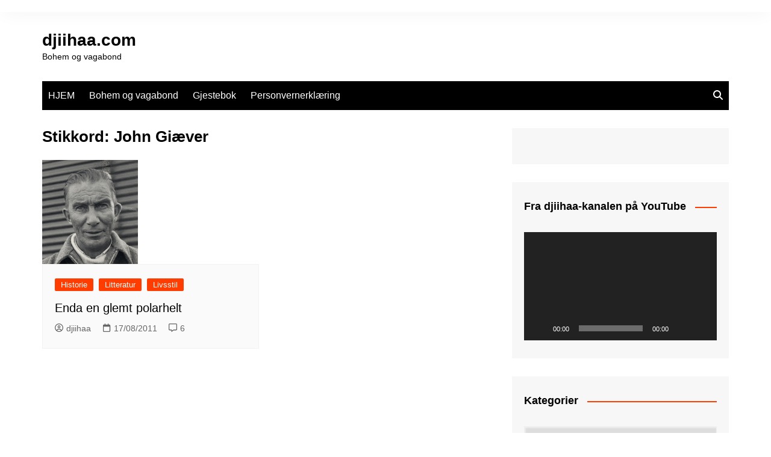

--- FILE ---
content_type: text/html; charset=UTF-8
request_url: http://www.djiihaa.com/?tag=john-giaever
body_size: 13671
content:
		<!doctype html>
		<html lang="nb-NO">
				<head>
			<meta charset="UTF-8">
			<meta name="viewport" content="width=device-width, initial-scale=1">
			<link rel="profile" href="http://gmpg.org/xfn/11">
			<title>John Giæver &#8211; djiihaa.com</title>
<meta name='robots' content='max-image-preview:large' />
<link rel="alternate" type="application/rss+xml" title="djiihaa.com &raquo; strøm" href="http://www.djiihaa.com/?feed=rss2" />
<link rel="alternate" type="application/rss+xml" title="djiihaa.com &raquo; kommentarstrøm" href="http://www.djiihaa.com/?feed=comments-rss2" />
<link rel="alternate" type="application/rss+xml" title="djiihaa.com &raquo; John Giæver stikkord-strøm" href="http://www.djiihaa.com/?feed=rss2&#038;tag=john-giaever" />
		<!-- This site uses the Google Analytics by ExactMetrics plugin v8.11.0 - Using Analytics tracking - https://www.exactmetrics.com/ -->
		<!-- Note: ExactMetrics is not currently configured on this site. The site owner needs to authenticate with Google Analytics in the ExactMetrics settings panel. -->
					<!-- No tracking code set -->
				<!-- / Google Analytics by ExactMetrics -->
		<style id='wp-img-auto-sizes-contain-inline-css' type='text/css'>
img:is([sizes=auto i],[sizes^="auto," i]){contain-intrinsic-size:3000px 1500px}
/*# sourceURL=wp-img-auto-sizes-contain-inline-css */
</style>
<style id='wp-emoji-styles-inline-css' type='text/css'>

	img.wp-smiley, img.emoji {
		display: inline !important;
		border: none !important;
		box-shadow: none !important;
		height: 1em !important;
		width: 1em !important;
		margin: 0 0.07em !important;
		vertical-align: -0.1em !important;
		background: none !important;
		padding: 0 !important;
	}
/*# sourceURL=wp-emoji-styles-inline-css */
</style>
<style id='wp-block-library-inline-css' type='text/css'>
:root{--wp-block-synced-color:#7a00df;--wp-block-synced-color--rgb:122,0,223;--wp-bound-block-color:var(--wp-block-synced-color);--wp-editor-canvas-background:#ddd;--wp-admin-theme-color:#007cba;--wp-admin-theme-color--rgb:0,124,186;--wp-admin-theme-color-darker-10:#006ba1;--wp-admin-theme-color-darker-10--rgb:0,107,160.5;--wp-admin-theme-color-darker-20:#005a87;--wp-admin-theme-color-darker-20--rgb:0,90,135;--wp-admin-border-width-focus:2px}@media (min-resolution:192dpi){:root{--wp-admin-border-width-focus:1.5px}}.wp-element-button{cursor:pointer}:root .has-very-light-gray-background-color{background-color:#eee}:root .has-very-dark-gray-background-color{background-color:#313131}:root .has-very-light-gray-color{color:#eee}:root .has-very-dark-gray-color{color:#313131}:root .has-vivid-green-cyan-to-vivid-cyan-blue-gradient-background{background:linear-gradient(135deg,#00d084,#0693e3)}:root .has-purple-crush-gradient-background{background:linear-gradient(135deg,#34e2e4,#4721fb 50%,#ab1dfe)}:root .has-hazy-dawn-gradient-background{background:linear-gradient(135deg,#faaca8,#dad0ec)}:root .has-subdued-olive-gradient-background{background:linear-gradient(135deg,#fafae1,#67a671)}:root .has-atomic-cream-gradient-background{background:linear-gradient(135deg,#fdd79a,#004a59)}:root .has-nightshade-gradient-background{background:linear-gradient(135deg,#330968,#31cdcf)}:root .has-midnight-gradient-background{background:linear-gradient(135deg,#020381,#2874fc)}:root{--wp--preset--font-size--normal:16px;--wp--preset--font-size--huge:42px}.has-regular-font-size{font-size:1em}.has-larger-font-size{font-size:2.625em}.has-normal-font-size{font-size:var(--wp--preset--font-size--normal)}.has-huge-font-size{font-size:var(--wp--preset--font-size--huge)}.has-text-align-center{text-align:center}.has-text-align-left{text-align:left}.has-text-align-right{text-align:right}.has-fit-text{white-space:nowrap!important}#end-resizable-editor-section{display:none}.aligncenter{clear:both}.items-justified-left{justify-content:flex-start}.items-justified-center{justify-content:center}.items-justified-right{justify-content:flex-end}.items-justified-space-between{justify-content:space-between}.screen-reader-text{border:0;clip-path:inset(50%);height:1px;margin:-1px;overflow:hidden;padding:0;position:absolute;width:1px;word-wrap:normal!important}.screen-reader-text:focus{background-color:#ddd;clip-path:none;color:#444;display:block;font-size:1em;height:auto;left:5px;line-height:normal;padding:15px 23px 14px;text-decoration:none;top:5px;width:auto;z-index:100000}html :where(.has-border-color){border-style:solid}html :where([style*=border-top-color]){border-top-style:solid}html :where([style*=border-right-color]){border-right-style:solid}html :where([style*=border-bottom-color]){border-bottom-style:solid}html :where([style*=border-left-color]){border-left-style:solid}html :where([style*=border-width]){border-style:solid}html :where([style*=border-top-width]){border-top-style:solid}html :where([style*=border-right-width]){border-right-style:solid}html :where([style*=border-bottom-width]){border-bottom-style:solid}html :where([style*=border-left-width]){border-left-style:solid}html :where(img[class*=wp-image-]){height:auto;max-width:100%}:where(figure){margin:0 0 1em}html :where(.is-position-sticky){--wp-admin--admin-bar--position-offset:var(--wp-admin--admin-bar--height,0px)}@media screen and (max-width:600px){html :where(.is-position-sticky){--wp-admin--admin-bar--position-offset:0px}}

/*# sourceURL=wp-block-library-inline-css */
</style><style id='global-styles-inline-css' type='text/css'>
:root{--wp--preset--aspect-ratio--square: 1;--wp--preset--aspect-ratio--4-3: 4/3;--wp--preset--aspect-ratio--3-4: 3/4;--wp--preset--aspect-ratio--3-2: 3/2;--wp--preset--aspect-ratio--2-3: 2/3;--wp--preset--aspect-ratio--16-9: 16/9;--wp--preset--aspect-ratio--9-16: 9/16;--wp--preset--color--black: #000000;--wp--preset--color--cyan-bluish-gray: #abb8c3;--wp--preset--color--white: #ffffff;--wp--preset--color--pale-pink: #f78da7;--wp--preset--color--vivid-red: #cf2e2e;--wp--preset--color--luminous-vivid-orange: #ff6900;--wp--preset--color--luminous-vivid-amber: #fcb900;--wp--preset--color--light-green-cyan: #7bdcb5;--wp--preset--color--vivid-green-cyan: #00d084;--wp--preset--color--pale-cyan-blue: #8ed1fc;--wp--preset--color--vivid-cyan-blue: #0693e3;--wp--preset--color--vivid-purple: #9b51e0;--wp--preset--gradient--vivid-cyan-blue-to-vivid-purple: linear-gradient(135deg,rgb(6,147,227) 0%,rgb(155,81,224) 100%);--wp--preset--gradient--light-green-cyan-to-vivid-green-cyan: linear-gradient(135deg,rgb(122,220,180) 0%,rgb(0,208,130) 100%);--wp--preset--gradient--luminous-vivid-amber-to-luminous-vivid-orange: linear-gradient(135deg,rgb(252,185,0) 0%,rgb(255,105,0) 100%);--wp--preset--gradient--luminous-vivid-orange-to-vivid-red: linear-gradient(135deg,rgb(255,105,0) 0%,rgb(207,46,46) 100%);--wp--preset--gradient--very-light-gray-to-cyan-bluish-gray: linear-gradient(135deg,rgb(238,238,238) 0%,rgb(169,184,195) 100%);--wp--preset--gradient--cool-to-warm-spectrum: linear-gradient(135deg,rgb(74,234,220) 0%,rgb(151,120,209) 20%,rgb(207,42,186) 40%,rgb(238,44,130) 60%,rgb(251,105,98) 80%,rgb(254,248,76) 100%);--wp--preset--gradient--blush-light-purple: linear-gradient(135deg,rgb(255,206,236) 0%,rgb(152,150,240) 100%);--wp--preset--gradient--blush-bordeaux: linear-gradient(135deg,rgb(254,205,165) 0%,rgb(254,45,45) 50%,rgb(107,0,62) 100%);--wp--preset--gradient--luminous-dusk: linear-gradient(135deg,rgb(255,203,112) 0%,rgb(199,81,192) 50%,rgb(65,88,208) 100%);--wp--preset--gradient--pale-ocean: linear-gradient(135deg,rgb(255,245,203) 0%,rgb(182,227,212) 50%,rgb(51,167,181) 100%);--wp--preset--gradient--electric-grass: linear-gradient(135deg,rgb(202,248,128) 0%,rgb(113,206,126) 100%);--wp--preset--gradient--midnight: linear-gradient(135deg,rgb(2,3,129) 0%,rgb(40,116,252) 100%);--wp--preset--font-size--small: 16px;--wp--preset--font-size--medium: 28px;--wp--preset--font-size--large: 32px;--wp--preset--font-size--x-large: 42px;--wp--preset--font-size--larger: 38px;--wp--preset--spacing--20: 0.44rem;--wp--preset--spacing--30: 0.67rem;--wp--preset--spacing--40: 1rem;--wp--preset--spacing--50: 1.5rem;--wp--preset--spacing--60: 2.25rem;--wp--preset--spacing--70: 3.38rem;--wp--preset--spacing--80: 5.06rem;--wp--preset--shadow--natural: 6px 6px 9px rgba(0, 0, 0, 0.2);--wp--preset--shadow--deep: 12px 12px 50px rgba(0, 0, 0, 0.4);--wp--preset--shadow--sharp: 6px 6px 0px rgba(0, 0, 0, 0.2);--wp--preset--shadow--outlined: 6px 6px 0px -3px rgb(255, 255, 255), 6px 6px rgb(0, 0, 0);--wp--preset--shadow--crisp: 6px 6px 0px rgb(0, 0, 0);}:where(.is-layout-flex){gap: 0.5em;}:where(.is-layout-grid){gap: 0.5em;}body .is-layout-flex{display: flex;}.is-layout-flex{flex-wrap: wrap;align-items: center;}.is-layout-flex > :is(*, div){margin: 0;}body .is-layout-grid{display: grid;}.is-layout-grid > :is(*, div){margin: 0;}:where(.wp-block-columns.is-layout-flex){gap: 2em;}:where(.wp-block-columns.is-layout-grid){gap: 2em;}:where(.wp-block-post-template.is-layout-flex){gap: 1.25em;}:where(.wp-block-post-template.is-layout-grid){gap: 1.25em;}.has-black-color{color: var(--wp--preset--color--black) !important;}.has-cyan-bluish-gray-color{color: var(--wp--preset--color--cyan-bluish-gray) !important;}.has-white-color{color: var(--wp--preset--color--white) !important;}.has-pale-pink-color{color: var(--wp--preset--color--pale-pink) !important;}.has-vivid-red-color{color: var(--wp--preset--color--vivid-red) !important;}.has-luminous-vivid-orange-color{color: var(--wp--preset--color--luminous-vivid-orange) !important;}.has-luminous-vivid-amber-color{color: var(--wp--preset--color--luminous-vivid-amber) !important;}.has-light-green-cyan-color{color: var(--wp--preset--color--light-green-cyan) !important;}.has-vivid-green-cyan-color{color: var(--wp--preset--color--vivid-green-cyan) !important;}.has-pale-cyan-blue-color{color: var(--wp--preset--color--pale-cyan-blue) !important;}.has-vivid-cyan-blue-color{color: var(--wp--preset--color--vivid-cyan-blue) !important;}.has-vivid-purple-color{color: var(--wp--preset--color--vivid-purple) !important;}.has-black-background-color{background-color: var(--wp--preset--color--black) !important;}.has-cyan-bluish-gray-background-color{background-color: var(--wp--preset--color--cyan-bluish-gray) !important;}.has-white-background-color{background-color: var(--wp--preset--color--white) !important;}.has-pale-pink-background-color{background-color: var(--wp--preset--color--pale-pink) !important;}.has-vivid-red-background-color{background-color: var(--wp--preset--color--vivid-red) !important;}.has-luminous-vivid-orange-background-color{background-color: var(--wp--preset--color--luminous-vivid-orange) !important;}.has-luminous-vivid-amber-background-color{background-color: var(--wp--preset--color--luminous-vivid-amber) !important;}.has-light-green-cyan-background-color{background-color: var(--wp--preset--color--light-green-cyan) !important;}.has-vivid-green-cyan-background-color{background-color: var(--wp--preset--color--vivid-green-cyan) !important;}.has-pale-cyan-blue-background-color{background-color: var(--wp--preset--color--pale-cyan-blue) !important;}.has-vivid-cyan-blue-background-color{background-color: var(--wp--preset--color--vivid-cyan-blue) !important;}.has-vivid-purple-background-color{background-color: var(--wp--preset--color--vivid-purple) !important;}.has-black-border-color{border-color: var(--wp--preset--color--black) !important;}.has-cyan-bluish-gray-border-color{border-color: var(--wp--preset--color--cyan-bluish-gray) !important;}.has-white-border-color{border-color: var(--wp--preset--color--white) !important;}.has-pale-pink-border-color{border-color: var(--wp--preset--color--pale-pink) !important;}.has-vivid-red-border-color{border-color: var(--wp--preset--color--vivid-red) !important;}.has-luminous-vivid-orange-border-color{border-color: var(--wp--preset--color--luminous-vivid-orange) !important;}.has-luminous-vivid-amber-border-color{border-color: var(--wp--preset--color--luminous-vivid-amber) !important;}.has-light-green-cyan-border-color{border-color: var(--wp--preset--color--light-green-cyan) !important;}.has-vivid-green-cyan-border-color{border-color: var(--wp--preset--color--vivid-green-cyan) !important;}.has-pale-cyan-blue-border-color{border-color: var(--wp--preset--color--pale-cyan-blue) !important;}.has-vivid-cyan-blue-border-color{border-color: var(--wp--preset--color--vivid-cyan-blue) !important;}.has-vivid-purple-border-color{border-color: var(--wp--preset--color--vivid-purple) !important;}.has-vivid-cyan-blue-to-vivid-purple-gradient-background{background: var(--wp--preset--gradient--vivid-cyan-blue-to-vivid-purple) !important;}.has-light-green-cyan-to-vivid-green-cyan-gradient-background{background: var(--wp--preset--gradient--light-green-cyan-to-vivid-green-cyan) !important;}.has-luminous-vivid-amber-to-luminous-vivid-orange-gradient-background{background: var(--wp--preset--gradient--luminous-vivid-amber-to-luminous-vivid-orange) !important;}.has-luminous-vivid-orange-to-vivid-red-gradient-background{background: var(--wp--preset--gradient--luminous-vivid-orange-to-vivid-red) !important;}.has-very-light-gray-to-cyan-bluish-gray-gradient-background{background: var(--wp--preset--gradient--very-light-gray-to-cyan-bluish-gray) !important;}.has-cool-to-warm-spectrum-gradient-background{background: var(--wp--preset--gradient--cool-to-warm-spectrum) !important;}.has-blush-light-purple-gradient-background{background: var(--wp--preset--gradient--blush-light-purple) !important;}.has-blush-bordeaux-gradient-background{background: var(--wp--preset--gradient--blush-bordeaux) !important;}.has-luminous-dusk-gradient-background{background: var(--wp--preset--gradient--luminous-dusk) !important;}.has-pale-ocean-gradient-background{background: var(--wp--preset--gradient--pale-ocean) !important;}.has-electric-grass-gradient-background{background: var(--wp--preset--gradient--electric-grass) !important;}.has-midnight-gradient-background{background: var(--wp--preset--gradient--midnight) !important;}.has-small-font-size{font-size: var(--wp--preset--font-size--small) !important;}.has-medium-font-size{font-size: var(--wp--preset--font-size--medium) !important;}.has-large-font-size{font-size: var(--wp--preset--font-size--large) !important;}.has-x-large-font-size{font-size: var(--wp--preset--font-size--x-large) !important;}
/*# sourceURL=global-styles-inline-css */
</style>

<style id='classic-theme-styles-inline-css' type='text/css'>
/*! This file is auto-generated */
.wp-block-button__link{color:#fff;background-color:#32373c;border-radius:9999px;box-shadow:none;text-decoration:none;padding:calc(.667em + 2px) calc(1.333em + 2px);font-size:1.125em}.wp-block-file__button{background:#32373c;color:#fff;text-decoration:none}
/*# sourceURL=/wp-includes/css/classic-themes.min.css */
</style>
<link rel='stylesheet' id='cream-magazine-style-css' href='http://www.djiihaa.com/wp-content/themes/cream-magazine/style.css?ver=2.1.10' type='text/css' media='all' />
<link rel='stylesheet' id='cream-magazine-main-css' href='http://www.djiihaa.com/wp-content/themes/cream-magazine/assets/dist/css/main.css?ver=2.1.10' type='text/css' media='all' />
<script type="text/javascript" src="http://www.djiihaa.com/wp-includes/js/jquery/jquery.min.js?ver=3.7.1" id="jquery-core-js"></script>
<script type="text/javascript" src="http://www.djiihaa.com/wp-includes/js/jquery/jquery-migrate.min.js?ver=3.4.1" id="jquery-migrate-js"></script>
<link rel="https://api.w.org/" href="http://www.djiihaa.com/index.php?rest_route=/" /><link rel="alternate" title="JSON" type="application/json" href="http://www.djiihaa.com/index.php?rest_route=/wp/v2/tags/135" /><link rel="EditURI" type="application/rsd+xml" title="RSD" href="http://www.djiihaa.com/xmlrpc.php?rsd" />
<meta name="generator" content="WordPress 6.9" />
<style>a:hover{text-decoration:none !important;}button,input[type="button"],input[type="reset"],input[type="submit"],.primary-navigation > ul > li.home-btn,.cm_header_lay_three .primary-navigation > ul > li.home-btn,.news_ticker_wrap .ticker_head,#toTop,.section-title h2::after,.sidebar-widget-area .widget .widget-title h2::after,.footer-widget-container .widget .widget-title h2::after,#comments div#respond h3#reply-title::after,#comments h2.comments-title:after,.post_tags a,.owl-carousel .owl-nav button.owl-prev,.owl-carousel .owl-nav button.owl-next,.cm_author_widget .author-detail-link a,.error_foot form input[type="submit"],.widget_search form input[type="submit"],.header-search-container input[type="submit"],.trending_widget_carousel .owl-dots button.owl-dot,.pagination .page-numbers.current,.post-navigation .nav-links .nav-previous a,.post-navigation .nav-links .nav-next a,#comments form input[type="submit"],footer .widget.widget_search form input[type="submit"]:hover,.widget_product_search .woocommerce-product-search button[type="submit"],.woocommerce ul.products li.product .button,.woocommerce .woocommerce-pagination ul.page-numbers li span.current,.woocommerce .product div.summary .cart button.single_add_to_cart_button,.woocommerce .product div.woocommerce-tabs div.panel #reviews #review_form_wrapper .comment-form p.form-submit .submit,.woocommerce .product section.related > h2::after,.woocommerce .cart .button:hover,.woocommerce .cart .button:focus,.woocommerce .cart input.button:hover,.woocommerce .cart input.button:focus,.woocommerce #respond input#submit:hover,.woocommerce #respond input#submit:focus,.woocommerce button.button:hover,.woocommerce button.button:focus,.woocommerce input.button:hover,.woocommerce input.button:focus,.woocommerce #respond input#submit.alt:hover,.woocommerce a.button.alt:hover,.woocommerce button.button.alt:hover,.woocommerce input.button.alt:hover,.woocommerce a.remove:hover,.woocommerce-account .woocommerce-MyAccount-navigation ul li.is-active a,.woocommerce a.button:hover,.woocommerce a.button:focus,.widget_product_tag_cloud .tagcloud a:hover,.widget_product_tag_cloud .tagcloud a:focus,.woocommerce .widget_price_filter .price_slider_wrapper .ui-slider .ui-slider-handle,.error_page_top_portion,.primary-navigation ul li a span.menu-item-description{background-color:#FF3D00}a:hover,.post_title h2 a:hover,.post_title h2 a:focus,.post_meta li a:hover,.post_meta li a:focus,ul.social-icons li a[href*=".com"]:hover::before,.ticker_carousel .owl-nav button.owl-prev i,.ticker_carousel .owl-nav button.owl-next i,.news_ticker_wrap .ticker_items .item a:hover,.news_ticker_wrap .ticker_items .item a:focus,.cm_banner .post_title h2 a:hover,.cm_banner .post_meta li a:hover,.cm_middle_post_widget_one .post_title h2 a:hover,.cm_middle_post_widget_one .post_meta li a:hover,.cm_middle_post_widget_three .post_thumb .post-holder a:hover,.cm_middle_post_widget_three .post_thumb .post-holder a:focus,.cm_middle_post_widget_six .middle_widget_six_carousel .item .card .card_content a:hover,.cm_middle_post_widget_six .middle_widget_six_carousel .item .card .card_content a:focus,.cm_post_widget_twelve .card .post-holder a:hover,.cm_post_widget_twelve .card .post-holder a:focus,.cm_post_widget_seven .card .card_content a:hover,.cm_post_widget_seven .card .card_content a:focus,.copyright_section a:hover,.footer_nav ul li a:hover,.breadcrumb ul li:last-child span,.pagination .page-numbers:hover,#comments ol.comment-list li article footer.comment-meta .comment-metadata span.edit-link a:hover,#comments ol.comment-list li article .reply a:hover,.social-share ul li a:hover,ul.social-icons li a:hover,ul.social-icons li a:focus,.woocommerce ul.products li.product a:hover,.woocommerce ul.products li.product .price,.woocommerce .woocommerce-pagination ul.page-numbers li a.page-numbers:hover,.woocommerce div.product p.price,.woocommerce div.product span.price,.video_section .video_details .post_title h2 a:hover,.primary-navigation.dark li a:hover,footer .footer_inner a:hover,.footer-widget-container ul.post_meta li:hover span,.footer-widget-container ul.post_meta li:hover a,ul.post_meta li a:hover,.cm-post-widget-two .big-card .post-holder .post_title h2 a:hover,.cm-post-widget-two .big-card .post_meta li a:hover,.copyright_section .copyrights a,.breadcrumb ul li a:hover,.breadcrumb ul li a:hover span{color:#FF3D00}.ticker_carousel .owl-nav button.owl-prev,.ticker_carousel .owl-nav button.owl-next,.error_foot form input[type="submit"],.widget_search form input[type="submit"],.pagination .page-numbers:hover,#comments form input[type="submit"],.social-share ul li a:hover,.header-search-container .search-form-entry,.widget_product_search .woocommerce-product-search button[type="submit"],.woocommerce .woocommerce-pagination ul.page-numbers li span.current,.woocommerce .woocommerce-pagination ul.page-numbers li a.page-numbers:hover,.woocommerce a.remove:hover,.ticker_carousel .owl-nav button.owl-prev:hover,.ticker_carousel .owl-nav button.owl-next:hover,footer .widget.widget_search form input[type="submit"]:hover,.trending_widget_carousel .owl-dots button.owl-dot,.the_content blockquote,.widget_tag_cloud .tagcloud a:hover{border-color:#FF3D00}.ticker_carousel.owl-carousel .owl-nav button:hover svg{color:#FF3D00;fill:#FF3D00;}header .mask{background-color:rgba(0,0,0,0.2);}.site-description{color:#000000;}body{font-family:Arial,sans-serif;font-weight:inherit;}h1,h2,h3,h4,h5,h6,.site-title{font-family:Arial,sans-serif;font-weight:inherit;}.entry_cats ul.post-categories li a{background-color:#FF3D00;color:#fff;}.entry_cats ul.post-categories li a:hover,.cm_middle_post_widget_six .middle_widget_six_carousel .item .card .card_content .entry_cats ul.post-categories li a:hover{background-color:#010101;color:#fff;}.the_content a{color:#FF3D00;}.the_content a:hover{color:#010101;}.post-display-grid .card_content .cm-post-excerpt{margin-top:15px;}</style><style type="text/css">.recentcomments a{display:inline !important;padding:0 !important;margin:0 !important;}</style>		<link rel='stylesheet' id='mediaelement-css' href='http://www.djiihaa.com/wp-includes/js/mediaelement/mediaelementplayer-legacy.min.css?ver=4.2.17' type='text/css' media='all' />
<link rel='stylesheet' id='wp-mediaelement-css' href='http://www.djiihaa.com/wp-includes/js/mediaelement/wp-mediaelement.min.css?ver=6.9' type='text/css' media='all' />
</head>
				<body class="archive tag tag-john-giaever tag-135 wp-embed-responsive wp-theme-cream-magazine hfeed right-sidebar">
						<a class="skip-link screen-reader-text" href="#content">Hopp til innhold</a>
				<div class="page-wrapper">
		<header class="general-header cm-header-style-one">
			<div class="top-header">
			<div class="cm-container">
				<div class="row">
					<div class="cm-col-lg-8 cm-col-md-7 cm-col-12">
						<div class="top-header-left">
													</div><!-- .top-header-left -->
					</div><!-- col -->
					<div class="cm-col-lg-4 cm-col-md-5 cm-col-12">
						<div class="top-header-social-links">
									<ul class="social-icons">
					</ul>
								</div><!-- .top-header-social-links -->
					</div><!-- .col -->
				</div><!-- .row -->
			</div><!-- .cm-container -->
		</div><!-- .top-header -->
		<div class="cm-container">
		<div class="logo-container">
			<div class="row align-items-center">
				<div class="cm-col-lg-4 cm-col-12">
							<div class="logo">
								<span class="site-title"><a href="http://www.djiihaa.com/" rel="home">djiihaa.com</a></span>
										<p class="site-description">Bohem og vagabond</p>
							</div><!-- .logo -->
						</div><!-- .col -->
							</div><!-- .row -->
		</div><!-- .logo-container -->
		<nav class="main-navigation">
			<div id="main-nav" class="primary-navigation">
				<ul id="menu-meny-1" class=""><li id="menu-item-313" class="menu-item menu-item-type-custom menu-item-object-custom menu-item-home menu-item-313"><a href="http://www.djiihaa.com/">HJEM</a></li>
<li id="menu-item-314" class="menu-item menu-item-type-post_type menu-item-object-page menu-item-314"><a href="http://www.djiihaa.com/?page_id=2">Bohem og vagabond</a></li>
<li id="menu-item-516" class="menu-item menu-item-type-post_type menu-item-object-page menu-item-516"><a href="http://www.djiihaa.com/?page_id=513">Gjestebok</a></li>
<li id="menu-item-5693" class="menu-item menu-item-type-post_type menu-item-object-page menu-item-privacy-policy menu-item-5693"><a rel="privacy-policy" href="http://www.djiihaa.com/?page_id=5681">Personvernerklæring</a></li>
</ul>			</div><!-- .primary-navigation -->
			<div class="header-search-container">
				<div class="search-form-entry">
					<form role="search" class="cm-search-form" method="get" action="http://www.djiihaa.com/"><input type="search" name="s" placeholder="Search..." value="" ><button type="submit" class="cm-submit-btn"><svg xmlns="http://www.w3.org/2000/svg" viewBox="0 0 512 512"><path d="M416 208c0 45.9-14.9 88.3-40 122.7L502.6 457.4c12.5 12.5 12.5 32.8 0 45.3s-32.8 12.5-45.3 0L330.7 376c-34.4 25.2-76.8 40-122.7 40C93.1 416 0 322.9 0 208S93.1 0 208 0S416 93.1 416 208zM208 352a144 144 0 1 0 0-288 144 144 0 1 0 0 288z"/></svg></button></form>				</div><!-- .search-form-entry -->
			</div><!-- .search-container -->
		</nav><!-- .main-navigation -->
	</div><!-- .cm-container -->
</header><!-- .general-header -->
<div id="content" class="site-content">
	<div class="cm-container">
	<div class="inner-page-wrapper">
		<div id="primary" class="content-area">
			<main id="main" class="site-main">
				<div class="cm_archive_page">
										<div class="archive-container">
						<div class="row">
							<div class="cm-col-lg-8 cm-col-12 sticky_portion">
								<div class="content-entry">
																			<section class="list_page_iner">
											<div class="section-title">
												<h1>Stikkord: <span>John Giæver</span></h1>											</div><!-- .section-title -->
											<div class="list_entry">
												<section class="post-display-grid">
													<div class="section_inner">
														<div class="row">
															<div class="cm-col-lg-6 cm-col-md-6 cm-col-12">
	<article id="post-1932" class="grid-post-holder post-1932 post type-post status-publish format-standard has-post-thumbnail hentry category-historie-2 category-litteratur-2 category-livsstil tag-arktis tag-bokomtale tag-eirik-raudes-land tag-gronland tag-historie tag-john-giaever tag-litteratur tag-minner tag-polarhelt">
		<div class="card">
							<div class="post_thumb">
							<a href="http://www.djiihaa.com/?p=1932">
			<figure class="imghover">
				<img width="159" height="173" src="http://www.djiihaa.com/wp-content/uploads/2011/08/Giaever2.jpg" class="attachment-cream-magazine-thumbnail-2 size-cream-magazine-thumbnail-2 wp-post-image" alt="Enda en glemt polarhelt" decoding="async" srcset="http://www.djiihaa.com/wp-content/uploads/2011/08/Giaever2.jpg 159w, http://www.djiihaa.com/wp-content/uploads/2011/08/Giaever2-150x163.jpg 150w" sizes="(max-width: 159px) 100vw, 159px" />			</figure>
		</a>
						</div>
							<div class="card_content">
								<div class="entry_cats">
					<ul class="post-categories">
	<li><a href="http://www.djiihaa.com/?cat=151" rel="category">Historie</a></li>
	<li><a href="http://www.djiihaa.com/?cat=35" rel="category">Litteratur</a></li>
	<li><a href="http://www.djiihaa.com/?cat=9" rel="category">Livsstil</a></li></ul>				</div><!-- .entry_cats -->
								<div class="post_title">
					<h2><a href="http://www.djiihaa.com/?p=1932">Enda en glemt polarhelt</a></h2>
				</div><!-- .post_title -->
							<div class="cm-post-meta">
				<ul class="post_meta">
											<li class="post_author">
							<a href="http://www.djiihaa.com/?author=1">
								<span class="cm-meta-icon">
									<svg xmlns="http://www.w3.org/2000/svg" viewBox="0 0 512 512"><path d="M406.5 399.6C387.4 352.9 341.5 320 288 320l-64 0c-53.5 0-99.4 32.9-118.5 79.6C69.9 362.2 48 311.7 48 256C48 141.1 141.1 48 256 48s208 93.1 208 208c0 55.7-21.9 106.2-57.5 143.6zm-40.1 32.7C334.4 452.4 296.6 464 256 464s-78.4-11.6-110.5-31.7c7.3-36.7 39.7-64.3 78.5-64.3l64 0c38.8 0 71.2 27.6 78.5 64.3zM256 512A256 256 0 1 0 256 0a256 256 0 1 0 0 512zm0-272a40 40 0 1 1 0-80 40 40 0 1 1 0 80zm-88-40a88 88 0 1 0 176 0 88 88 0 1 0 -176 0z"/></svg>
								</span>
								djiihaa							</a>
						</li><!-- .post_author -->
												<li class="posted_date">
							<a href="http://www.djiihaa.com/?p=1932">
								<span class="cm-meta-icon">
									<svg xmlns="http://www.w3.org/2000/svg" viewBox="0 0 448 512"><path d="M152 24c0-13.3-10.7-24-24-24s-24 10.7-24 24l0 40L64 64C28.7 64 0 92.7 0 128l0 16 0 48L0 448c0 35.3 28.7 64 64 64l320 0c35.3 0 64-28.7 64-64l0-256 0-48 0-16c0-35.3-28.7-64-64-64l-40 0 0-40c0-13.3-10.7-24-24-24s-24 10.7-24 24l0 40L152 64l0-40zM48 192l352 0 0 256c0 8.8-7.2 16-16 16L64 464c-8.8 0-16-7.2-16-16l0-256z"/></svg>
								</span>
								<time class="entry-date published" datetime="2011-08-17T21:48:43+01:00">17/08/2011</time>							</a>
						</li><!-- .posted_date -->
												<li class="comments">
							<a href="http://www.djiihaa.com/?p=1932#comments">
								<span class="cm-meta-icon">
									<svg xmlns="http://www.w3.org/2000/svg" viewBox="0 0 512 512"><path d="M160 368c26.5 0 48 21.5 48 48l0 16 72.5-54.4c8.3-6.2 18.4-9.6 28.8-9.6L448 368c8.8 0 16-7.2 16-16l0-288c0-8.8-7.2-16-16-16L64 48c-8.8 0-16 7.2-16 16l0 288c0 8.8 7.2 16 16 16l96 0zm48 124l-.2 .2-5.1 3.8-17.1 12.8c-4.8 3.6-11.3 4.2-16.8 1.5s-8.8-8.2-8.8-14.3l0-21.3 0-6.4 0-.3 0-4 0-48-48 0-48 0c-35.3 0-64-28.7-64-64L0 64C0 28.7 28.7 0 64 0L448 0c35.3 0 64 28.7 64 64l0 288c0 35.3-28.7 64-64 64l-138.7 0L208 492z"/></svg>
								</span>
								6							</a>
						</li><!-- .comments -->
										</ul><!-- .post_meta -->
			</div><!-- .meta -->
			 
							</div><!-- .card_content -->
		</div><!-- .card -->
	</article><!-- #post-1932 -->
</div><!-- .col -->
														</div><!-- .row -->
													</div><!-- .section_inner -->
												</section><!-- .cm-post-widget-three -->
											</div><!-- .list_entry -->
										</section><!-- .section list -->
																		</div><!-- .content-entry -->
							</div>
							<div class="cm-col-lg-4 cm-col-12 sticky_portion hide-tablet hide-mobile">
	<aside id="secondary" class="sidebar-widget-area">
		<div id="custom_html-3" class="widget_text widget widget_custom_html"><div class="textwidget custom-html-widget"><script language="JavaScript" src="https://www.ordtak.no/dagens/standard/bred/"></script>
</div></div><div id="media_video-2" class="widget widget_media_video"><div class="widget-title"><h2>Fra djiihaa-kanalen på YouTube</h2></div><div style="width:100%;" class="wp-video"><video class="wp-video-shortcode" id="video-1932-1" preload="metadata" controls="controls"><source type="video/youtube" src="https://youtu.be/i_3QepgIS2Y?_=1" /><a href="https://youtu.be/i_3QepgIS2Y">https://youtu.be/i_3QepgIS2Y</a></video></div></div><div id="categories-2" class="widget widget_categories"><div class="widget-title"><h2>Kategorier</h2></div><form action="http://www.djiihaa.com" method="get"><label class="screen-reader-text" for="cat">Kategorier</label><select  name='cat' id='cat' class='postform'>
	<option value='-1'>Velg kategori</option>
	<option class="level-0" value="342">Båt</option>
	<option class="level-0" value="83">Diverse</option>
	<option class="level-0" value="151">Historie</option>
	<option class="level-0" value="5">Hundeliv</option>
	<option class="level-0" value="16">Hytteliv</option>
	<option class="level-0" value="24">Internett</option>
	<option class="level-0" value="173">Klatring</option>
	<option class="level-0" value="35">Litteratur</option>
	<option class="level-0" value="9">Livsstil</option>
	<option class="level-0" value="43">Natur</option>
	<option class="level-0" value="357">På reisefot</option>
	<option class="level-0" value="222">Refleksjoner</option>
	<option class="level-0" value="15">Reportasjer</option>
	<option class="level-0" value="134">Samfunn</option>
	<option class="level-0" value="1">Ukategorisert</option>
	<option class="level-0" value="33">Video</option>
</select>
</form><script type="text/javascript">
/* <![CDATA[ */

( ( dropdownId ) => {
	const dropdown = document.getElementById( dropdownId );
	function onSelectChange() {
		setTimeout( () => {
			if ( 'escape' === dropdown.dataset.lastkey ) {
				return;
			}
			if ( dropdown.value && parseInt( dropdown.value ) > 0 && dropdown instanceof HTMLSelectElement ) {
				dropdown.parentElement.submit();
			}
		}, 250 );
	}
	function onKeyUp( event ) {
		if ( 'Escape' === event.key ) {
			dropdown.dataset.lastkey = 'escape';
		} else {
			delete dropdown.dataset.lastkey;
		}
	}
	function onClick() {
		delete dropdown.dataset.lastkey;
	}
	dropdown.addEventListener( 'keyup', onKeyUp );
	dropdown.addEventListener( 'click', onClick );
	dropdown.addEventListener( 'change', onSelectChange );
})( "cat" );

//# sourceURL=WP_Widget_Categories%3A%3Awidget
/* ]]> */
</script>
</div><div id="tag_cloud-5" class="widget widget_tag_cloud"><div class="widget-title"><h2>Stikkord</h2></div><div class="tagcloud"><a href="http://www.djiihaa.com/?tag=alvdal-vestfjell" class="tag-cloud-link tag-link-184 tag-link-position-1" style="font-size: 9.0275229357798pt;" aria-label="Alvdal Vestfjell (5 elementer)">Alvdal Vestfjell<span class="tag-link-count"> (5)</span></a>
<a href="http://www.djiihaa.com/?tag=bokomtale" class="tag-cloud-link tag-link-158 tag-link-position-2" style="font-size: 14.422018348624pt;" aria-label="bokomtale (15 elementer)">bokomtale<span class="tag-link-count"> (15)</span></a>
<a href="http://www.djiihaa.com/?tag=bat" class="tag-cloud-link tag-link-354 tag-link-position-3" style="font-size: 17.119266055046pt;" aria-label="båt (25 elementer)">båt<span class="tag-link-count"> (25)</span></a>
<a href="http://www.djiihaa.com/?tag=det_gode_liv" class="tag-cloud-link tag-link-66 tag-link-position-4" style="font-size: 18.788990825688pt;" aria-label="det gode liv (34 elementer)">det gode liv<span class="tag-link-count"> (34)</span></a>
<a href="http://www.djiihaa.com/?tag=dikt" class="tag-cloud-link tag-link-62 tag-link-position-5" style="font-size: 9.0275229357798pt;" aria-label="dikt (5 elementer)">dikt<span class="tag-link-count"> (5)</span></a>
<a href="http://www.djiihaa.com/?tag=dyreliv" class="tag-cloud-link tag-link-105 tag-link-position-6" style="font-size: 14.422018348624pt;" aria-label="dyr (15 elementer)">dyr<span class="tag-link-count"> (15)</span></a>
<a href="http://www.djiihaa.com/?tag=femundlopet" class="tag-cloud-link tag-link-57 tag-link-position-7" style="font-size: 12.880733944954pt;" aria-label="Femundløpet (11 elementer)">Femundløpet<span class="tag-link-count"> (11)</span></a>
<a href="http://www.djiihaa.com/?tag=fjell" class="tag-cloud-link tag-link-303 tag-link-position-8" style="font-size: 15.449541284404pt;" aria-label="fjell (18 elementer)">fjell<span class="tag-link-count"> (18)</span></a>
<a href="http://www.djiihaa.com/?tag=flytte-ut" class="tag-cloud-link tag-link-67 tag-link-position-9" style="font-size: 16.477064220183pt;" aria-label="flytte ut (22 elementer)">flytte ut<span class="tag-link-count"> (22)</span></a>
<a href="http://www.djiihaa.com/?tag=foto" class="tag-cloud-link tag-link-80 tag-link-position-10" style="font-size: 11.211009174312pt;" aria-label="foto (8 elementer)">foto<span class="tag-link-count"> (8)</span></a>
<a href="http://www.djiihaa.com/?tag=hans_chr-_doseth" class="tag-cloud-link tag-link-284 tag-link-position-11" style="font-size: 12.880733944954pt;" aria-label="Hans Chr. Doseth (11 elementer)">Hans Chr. Doseth<span class="tag-link-count"> (11)</span></a>
<a href="http://www.djiihaa.com/?tag=historie" class="tag-cloud-link tag-link-38 tag-link-position-12" style="font-size: 18.018348623853pt;" aria-label="historie (29 elementer)">historie<span class="tag-link-count"> (29)</span></a>
<a href="http://www.djiihaa.com/?tag=hund" class="tag-cloud-link tag-link-55 tag-link-position-13" style="font-size: 18.788990825688pt;" aria-label="hund (34 elementer)">hund<span class="tag-link-count"> (34)</span></a>
<a href="http://www.djiihaa.com/?tag=hundegard" class="tag-cloud-link tag-link-56 tag-link-position-14" style="font-size: 13.779816513761pt;" aria-label="hundegård (13 elementer)">hundegård<span class="tag-link-count"> (13)</span></a>
<a href="http://www.djiihaa.com/?tag=hundekjoering" class="tag-cloud-link tag-link-86 tag-link-position-15" style="font-size: 21.614678899083pt;" aria-label="hundekjøring (57 elementer)">hundekjøring<span class="tag-link-count"> (57)</span></a>
<a href="http://www.djiihaa.com/?tag=hundelop" class="tag-cloud-link tag-link-58 tag-link-position-16" style="font-size: 13.266055045872pt;" aria-label="hundeløp (12 elementer)">hundeløp<span class="tag-link-count"> (12)</span></a>
<a href="http://www.djiihaa.com/?tag=internett" class="tag-cloud-link tag-link-63 tag-link-position-17" style="font-size: 11.853211009174pt;" aria-label="Internett (9 elementer)">Internett<span class="tag-link-count"> (9)</span></a>
<a href="http://www.djiihaa.com/?tag=klatring" class="tag-cloud-link tag-link-42 tag-link-position-18" style="font-size: 15.449541284404pt;" aria-label="klatring (18 elementer)">klatring<span class="tag-link-count"> (18)</span></a>
<a href="http://www.djiihaa.com/?tag=koie" class="tag-cloud-link tag-link-10 tag-link-position-19" style="font-size: 15.192660550459pt;" aria-label="koie (17 elementer)">koie<span class="tag-link-count"> (17)</span></a>
<a href="http://www.djiihaa.com/?tag=kollutholen" class="tag-cloud-link tag-link-22 tag-link-position-20" style="font-size: 12.880733944954pt;" aria-label="Kollutholen (11 elementer)">Kollutholen<span class="tag-link-count"> (11)</span></a>
<a href="http://www.djiihaa.com/?tag=konkurranse" class="tag-cloud-link tag-link-61 tag-link-position-21" style="font-size: 10.56880733945pt;" aria-label="konkurranse (7 elementer)">konkurranse<span class="tag-link-count"> (7)</span></a>
<a href="http://www.djiihaa.com/?tag=kulde" class="tag-cloud-link tag-link-26 tag-link-position-22" style="font-size: 13.266055045872pt;" aria-label="kulde (12 elementer)">kulde<span class="tag-link-count"> (12)</span></a>
<a href="http://www.djiihaa.com/?tag=litteratur" class="tag-cloud-link tag-link-31 tag-link-position-23" style="font-size: 17.119266055046pt;" aria-label="litteratur (25 elementer)">litteratur<span class="tag-link-count"> (25)</span></a>
<a href="http://www.djiihaa.com/?tag=miljoe" class="tag-cloud-link tag-link-59 tag-link-position-24" style="font-size: 15.963302752294pt;" aria-label="miljø (20 elementer)">miljø<span class="tag-link-count"> (20)</span></a>
<a href="http://www.djiihaa.com/?tag=minner" class="tag-cloud-link tag-link-87 tag-link-position-25" style="font-size: 17.376146788991pt;" aria-label="minner (26 elementer)">minner<span class="tag-link-count"> (26)</span></a>
<a href="http://www.djiihaa.com/?tag=natur-2" class="tag-cloud-link tag-link-100 tag-link-position-26" style="font-size: 22pt;" aria-label="natur (61 elementer)">natur<span class="tag-link-count"> (61)</span></a>
<a href="http://www.djiihaa.com/?tag=polarhelt" class="tag-cloud-link tag-link-37 tag-link-position-27" style="font-size: 11.853211009174pt;" aria-label="polarhelt (9 elementer)">polarhelt<span class="tag-link-count"> (9)</span></a>
<a href="http://www.djiihaa.com/?tag=politikk" class="tag-cloud-link tag-link-133 tag-link-position-28" style="font-size: 13.266055045872pt;" aria-label="politikk (12 elementer)">politikk<span class="tag-link-count"> (12)</span></a>
<a href="http://www.djiihaa.com/?tag=tenkning" class="tag-cloud-link tag-link-96 tag-link-position-29" style="font-size: 19.302752293578pt;" aria-label="refleksjoner (37 elementer)">refleksjoner<span class="tag-link-count"> (37)</span></a>
<a href="http://www.djiihaa.com/?tag=rikdom" class="tag-cloud-link tag-link-25 tag-link-position-30" style="font-size: 14.807339449541pt;" aria-label="rikdom (16 elementer)">rikdom<span class="tag-link-count"> (16)</span></a>
<a href="http://www.djiihaa.com/?tag=romsdalen" class="tag-cloud-link tag-link-65 tag-link-position-31" style="font-size: 14.422018348624pt;" aria-label="Romsdalen (15 elementer)">Romsdalen<span class="tag-link-count"> (15)</span></a>
<a href="http://www.djiihaa.com/?tag=samfunn" class="tag-cloud-link tag-link-132 tag-link-position-32" style="font-size: 15.963302752294pt;" aria-label="samfunn (20 elementer)">samfunn<span class="tag-link-count"> (20)</span></a>
<a href="http://www.djiihaa.com/?tag=sammenbrudd" class="tag-cloud-link tag-link-275 tag-link-position-33" style="font-size: 11.853211009174pt;" aria-label="sammenbrudd (9 elementer)">sammenbrudd<span class="tag-link-count"> (9)</span></a>
<a href="http://www.djiihaa.com/?tag=seiling" class="tag-cloud-link tag-link-345 tag-link-position-34" style="font-size: 14.165137614679pt;" aria-label="seiling (14 elementer)">seiling<span class="tag-link-count"> (14)</span></a>
<a href="http://www.djiihaa.com/?tag=skog" class="tag-cloud-link tag-link-97 tag-link-position-35" style="font-size: 13.779816513761pt;" aria-label="skog (13 elementer)">skog<span class="tag-link-count"> (13)</span></a>
<a href="http://www.djiihaa.com/?tag=smaarusk-2" class="tag-cloud-link tag-link-82 tag-link-position-36" style="font-size: 14.807339449541pt;" aria-label="smårusk (16 elementer)">smårusk<span class="tag-link-count"> (16)</span></a>
<a href="http://www.djiihaa.com/?tag=snoe" class="tag-cloud-link tag-link-122 tag-link-position-37" style="font-size: 10.56880733945pt;" aria-label="snø (7 elementer)">snø<span class="tag-link-count"> (7)</span></a>
<a href="http://www.djiihaa.com/?tag=thoreau" class="tag-cloud-link tag-link-12 tag-link-position-38" style="font-size: 12.880733944954pt;" aria-label="Thoreau (11 elementer)">Thoreau<span class="tag-link-count"> (11)</span></a>
<a href="http://www.djiihaa.com/?tag=trening" class="tag-cloud-link tag-link-60 tag-link-position-39" style="font-size: 13.779816513761pt;" aria-label="trening (13 elementer)">trening<span class="tag-link-count"> (13)</span></a>
<a href="http://www.djiihaa.com/?tag=trollveggen" class="tag-cloud-link tag-link-40 tag-link-position-40" style="font-size: 11.211009174312pt;" aria-label="Trollveggen (8 elementer)">Trollveggen<span class="tag-link-count"> (8)</span></a>
<a href="http://www.djiihaa.com/?tag=vandring" class="tag-cloud-link tag-link-48 tag-link-position-41" style="font-size: 12.366972477064pt;" aria-label="vandring (10 elementer)">vandring<span class="tag-link-count"> (10)</span></a>
<a href="http://www.djiihaa.com/?tag=ved" class="tag-cloud-link tag-link-28 tag-link-position-42" style="font-size: 8pt;" aria-label="ved (4 elementer)">ved<span class="tag-link-count"> (4)</span></a>
<a href="http://www.djiihaa.com/?tag=vedhogst" class="tag-cloud-link tag-link-11 tag-link-position-43" style="font-size: 8pt;" aria-label="vedhogst (4 elementer)">vedhogst<span class="tag-link-count"> (4)</span></a>
<a href="http://www.djiihaa.com/?tag=video-2" class="tag-cloud-link tag-link-68 tag-link-position-44" style="font-size: 19.94495412844pt;" aria-label="video (42 elementer)">video<span class="tag-link-count"> (42)</span></a>
<a href="http://www.djiihaa.com/?tag=vinter" class="tag-cloud-link tag-link-161 tag-link-position-45" style="font-size: 10.56880733945pt;" aria-label="vinter (7 elementer)">vinter<span class="tag-link-count"> (7)</span></a></div>
</div><div id="recent-comments-9" class="widget widget_recent_comments"><div class="widget-title"><h2>Siste kommentarer</h2></div><ul id="recentcomments"><li class="recentcomments"><span class="comment-author-link">Stein Koldsland</span> til <a href="http://www.djiihaa.com/?p=3492#comment-288719">Åpent brev til Finnmarksløpet</a></li><li class="recentcomments"><span class="comment-author-link">Tor Rustad</span> til <a href="http://www.djiihaa.com/?p=4659#comment-284473">Det uovervinnelige søskenbarnet</a></li><li class="recentcomments"><span class="comment-author-link">Ida Welhaven Heiberg</span> til <a href="http://www.djiihaa.com/?p=3182#comment-273673">Finn Alnæs &#8211; en dypt savnet forfatter</a></li><li class="recentcomments"><span class="comment-author-link"><a href="http://Svergie" class="url" rel="ugc external nofollow">Ola Lindberg</a></span> til <a href="http://www.djiihaa.com/?p=3888#comment-271242">Den fisketomme elva</a></li><li class="recentcomments"><span class="comment-author-link">Marianne Giæver</span> til <a href="http://www.djiihaa.com/?p=1932#comment-270283">Enda en glemt polarhelt</a></li><li class="recentcomments"><span class="comment-author-link">Marianne Giæver</span> til <a href="http://www.djiihaa.com/?p=1932#comment-270280">Enda en glemt polarhelt</a></li><li class="recentcomments"><span class="comment-author-link">Jørgen</span> til <a href="http://www.djiihaa.com/?p=3641#comment-268485">Bygg din egen jordgamme</a></li><li class="recentcomments"><span class="comment-author-link">Rita Brendryen</span> til <a href="http://www.djiihaa.com/?p=5737#comment-268057">Meuse, Mosel og Rhinen</a></li><li class="recentcomments"><span class="comment-author-link">K</span> til <a href="http://www.djiihaa.com/?p=3641#comment-267101">Bygg din egen jordgamme</a></li><li class="recentcomments"><span class="comment-author-link"><a href="http://www.djiihaa.com" class="url" rel="ugc">djiihaa</a></span> til <a href="http://www.djiihaa.com/?p=3641#comment-265854">Bygg din egen jordgamme</a></li><li class="recentcomments"><span class="comment-author-link">pål-olav breivik hagen</span> til <a href="http://www.djiihaa.com/?p=3641#comment-265841">Bygg din egen jordgamme</a></li><li class="recentcomments"><span class="comment-author-link">Odd Ivar Langegard</span> til <a href="http://www.djiihaa.com/?p=3270#comment-265234">Førstebestigningen av Romsdalshorn</a></li><li class="recentcomments"><span class="comment-author-link">Kjell Arvid</span> til <a href="http://www.djiihaa.com/?p=5626#comment-265141">The Ghost Coast</a></li><li class="recentcomments"><span class="comment-author-link"><a href="http://www.ivarps.com" class="url" rel="ugc external nofollow">Ivar Papadopoulos Samuelsen</a></span> til <a href="http://www.djiihaa.com/?p=5626#comment-265140">The Ghost Coast</a></li><li class="recentcomments"><span class="comment-author-link"><a href="http://tarjeivatne.com" class="url" rel="ugc external nofollow">Tarjei Vatne</a></span> til <a href="http://www.djiihaa.com/?p=3182#comment-265081">Finn Alnæs &#8211; en dypt savnet forfatter</a></li><li class="recentcomments"><span class="comment-author-link"><a href="http://www.djiihaa.com" class="url" rel="ugc">djiihaa</a></span> til <a href="http://www.djiihaa.com/?p=5559#comment-264876">Tinyhouse på sjøen</a></li><li class="recentcomments"><span class="comment-author-link">Ingun</span> til <a href="http://www.djiihaa.com/?p=5559#comment-264874">Tinyhouse på sjøen</a></li><li class="recentcomments"><span class="comment-author-link"><a href="http://www.heron.dk" class="url" rel="ugc external nofollow">Carl</a></span> til <a href="http://www.djiihaa.com/?p=5527#comment-264052">Verdenshavenes vagabond</a></li><li class="recentcomments"><span class="comment-author-link">Monrad Ryland</span> til <a href="http://www.djiihaa.com/?p=5436#comment-263368">Fra egotrip til økotrip</a></li><li class="recentcomments"><span class="comment-author-link"><a href="http://paradis-2.blogspot.com" class="url" rel="ugc external nofollow">Helge Stokstad</a></span> til <a href="http://www.djiihaa.com/?p=5436#comment-263332">Fra egotrip til økotrip</a></li></ul></div>	</aside><!-- #secondary -->
</div><!-- .col.sticky_portion -->
						</div><!-- .row -->
					</div><!-- .archive-container -->
				</div><!-- .cm_archive_page -->
			</main><!-- #main.site-main -->
		</div><!-- #primary.content-area -->
	</div><!-- .inner-page-wrapper -->
</div><!-- .cm-container -->
</div><!-- #content.site-content -->
		<footer class="footer">
			<div class="footer_inner">
				<div class="cm-container">
				<div class="row footer-widget-container">
				<div class="cm-col-lg-4 cm-col-12">
			<div class="blocks">
							</div><!-- .blocks -->
		</div><!-- .cm-col-->
				<div class="cm-col-lg-4 cm-col-12">
			<div class="blocks">
							</div><!-- .blocks -->
		</div><!-- .cm-col-->
				<div class="cm-col-lg-4 cm-col-12">
			<div class="blocks">
							</div><!-- .blocks -->
		</div><!-- .cm-col-->
				</div><!-- .row -->
				<div class="copyright_section">
		<div class="row">
				<div class="cm-col-lg-7 cm-col-md-6 cm-col-12">
			<div class="copyrights">
				<p>
					Copyright &copy; 2025 djiihaa.com. All rights reserved.				</p>
			</div>
		</div><!-- .col -->
				<div class="cm-col-lg-5 cm-col-md-6 cm-col-12">
			<div class="footer_nav">
							</div><!-- .footer_nav -->
		</div><!-- .col -->
				</div><!-- .row -->
		</div><!-- .copyright_section -->
				</div><!-- .cm-container -->
		</div><!-- .footer_inner -->
		</footer><!-- .footer -->
				</div><!-- .page_wrap -->
					<div class="backtoptop">
				<button id="toTop" class="btn btn-info">
					<svg xmlns="http://www.w3.org/2000/svg" viewBox="0 0 512 512" height="14" width="14"><path d="M233.4 105.4c12.5-12.5 32.8-12.5 45.3 0l192 192c12.5 12.5 12.5 32.8 0 45.3s-32.8 12.5-45.3 0L256 173.3 86.6 342.6c-12.5 12.5-32.8 12.5-45.3 0s-12.5-32.8 0-45.3l192-192z"/></svg>
				</button>
			</div><!-- ./ backtoptop -->
			<script type="text/javascript" id="cream-magazine-bundle-js-extra">
/* <![CDATA[ */
var cream_magazine_script_obj = {"show_search_icon":"1","show_news_ticker":"","show_banner_slider":"","show_to_top_btn":"1","enable_sticky_sidebar":"1","enable_sticky_menu_section":"1"};
//# sourceURL=cream-magazine-bundle-js-extra
/* ]]> */
</script>
<script type="text/javascript" src="http://www.djiihaa.com/wp-content/themes/cream-magazine/assets/dist/js/bundle.min.js?ver=2.1.10" id="cream-magazine-bundle-js"></script>
<script type="text/javascript" id="mediaelement-core-js-before">
/* <![CDATA[ */
var mejsL10n = {"language":"nb","strings":{"mejs.download-file":"Last ned fil","mejs.install-flash":"Du bruker en nettleser som ikke har Flash Player sl\u00e5tt p\u00e5 eller installert. Sl\u00e5 p\u00e5 Flash Player-utvidelsen din eller last ned nyeste versjon fra https://get.adobe.com/flashplayer/","mejs.fullscreen":"Fullskjerm","mejs.play":"Spill av","mejs.pause":"Pause","mejs.time-slider":"Tidsskyver","mejs.time-help-text":"Bruk venstre- og h\u00f8yre-piltastene for \u00e5 hoppe ett sekund, opp- og ned-piltastene for \u00e5 hoppe ti sekunder.","mejs.live-broadcast":"Direktesending","mejs.volume-help-text":"Bruk opp- og ned-piltastene for \u00e5 \u00f8ke eller redusere lyden.","mejs.unmute":"Opphev demp","mejs.mute":"Stille","mejs.volume-slider":"Volumkontroll","mejs.video-player":"Videoavspiller","mejs.audio-player":"Lydavspiller","mejs.captions-subtitles":"Bildetekster/undertekster","mejs.captions-chapters":"Kapitler","mejs.none":"Ingen","mejs.afrikaans":"Afrikaans","mejs.albanian":"Albansk","mejs.arabic":"Arabisk","mejs.belarusian":"hviterussisk","mejs.bulgarian":"Bulgarsk","mejs.catalan":"Katalansk","mejs.chinese":"Kinesisk","mejs.chinese-simplified":"Kinesisk (forenklet)","mejs.chinese-traditional":"Kinesisk (tradisjonell)","mejs.croatian":"Kroatisk","mejs.czech":"tsjekkisk","mejs.danish":"dansk","mejs.dutch":"nederlandsk","mejs.english":"engelsk","mejs.estonian":"estisk","mejs.filipino":"filippinsk","mejs.finnish":"finsk","mejs.french":"fransk","mejs.galician":"Galisisk","mejs.german":"tysk","mejs.greek":"gresk","mejs.haitian-creole":"Haitisk kreol","mejs.hebrew":"hebraisk","mejs.hindi":"hindi","mejs.hungarian":"ungarsk","mejs.icelandic":"islandsk","mejs.indonesian":"indonesisk","mejs.irish":"irsk","mejs.italian":"italiensk","mejs.japanese":"japansk","mejs.korean":"koreansk","mejs.latvian":"latvisk","mejs.lithuanian":"litauisk","mejs.macedonian":"makedonsk","mejs.malay":"malayisk","mejs.maltese":"maltesisk","mejs.norwegian":"norsk","mejs.persian":"persisk","mejs.polish":"polsk","mejs.portuguese":"portugisisk","mejs.romanian":"romansk","mejs.russian":"russisk","mejs.serbian":"serbisk","mejs.slovak":"slovakisk","mejs.slovenian":"slovensk","mejs.spanish":"spansk","mejs.swahili":"swahili","mejs.swedish":"svensk","mejs.tagalog":"tagalog","mejs.thai":"thailandsk","mejs.turkish":"tyrkisk","mejs.ukrainian":"ukrainsk","mejs.vietnamese":"vietnamesisk","mejs.welsh":"walisisk","mejs.yiddish":"jiddisk"}};
//# sourceURL=mediaelement-core-js-before
/* ]]> */
</script>
<script type="text/javascript" src="http://www.djiihaa.com/wp-includes/js/mediaelement/mediaelement-and-player.min.js?ver=4.2.17" id="mediaelement-core-js"></script>
<script type="text/javascript" src="http://www.djiihaa.com/wp-includes/js/mediaelement/mediaelement-migrate.min.js?ver=6.9" id="mediaelement-migrate-js"></script>
<script type="text/javascript" id="mediaelement-js-extra">
/* <![CDATA[ */
var _wpmejsSettings = {"pluginPath":"/wp-includes/js/mediaelement/","classPrefix":"mejs-","stretching":"responsive","audioShortcodeLibrary":"mediaelement","videoShortcodeLibrary":"mediaelement"};
//# sourceURL=mediaelement-js-extra
/* ]]> */
</script>
<script type="text/javascript" src="http://www.djiihaa.com/wp-includes/js/mediaelement/wp-mediaelement.min.js?ver=6.9" id="wp-mediaelement-js"></script>
<script type="text/javascript" src="http://www.djiihaa.com/wp-includes/js/mediaelement/renderers/vimeo.min.js?ver=4.2.17" id="mediaelement-vimeo-js"></script>
<script id="wp-emoji-settings" type="application/json">
{"baseUrl":"https://s.w.org/images/core/emoji/17.0.2/72x72/","ext":".png","svgUrl":"https://s.w.org/images/core/emoji/17.0.2/svg/","svgExt":".svg","source":{"concatemoji":"http://www.djiihaa.com/wp-includes/js/wp-emoji-release.min.js?ver=6.9"}}
</script>
<script type="module">
/* <![CDATA[ */
/*! This file is auto-generated */
const a=JSON.parse(document.getElementById("wp-emoji-settings").textContent),o=(window._wpemojiSettings=a,"wpEmojiSettingsSupports"),s=["flag","emoji"];function i(e){try{var t={supportTests:e,timestamp:(new Date).valueOf()};sessionStorage.setItem(o,JSON.stringify(t))}catch(e){}}function c(e,t,n){e.clearRect(0,0,e.canvas.width,e.canvas.height),e.fillText(t,0,0);t=new Uint32Array(e.getImageData(0,0,e.canvas.width,e.canvas.height).data);e.clearRect(0,0,e.canvas.width,e.canvas.height),e.fillText(n,0,0);const a=new Uint32Array(e.getImageData(0,0,e.canvas.width,e.canvas.height).data);return t.every((e,t)=>e===a[t])}function p(e,t){e.clearRect(0,0,e.canvas.width,e.canvas.height),e.fillText(t,0,0);var n=e.getImageData(16,16,1,1);for(let e=0;e<n.data.length;e++)if(0!==n.data[e])return!1;return!0}function u(e,t,n,a){switch(t){case"flag":return n(e,"\ud83c\udff3\ufe0f\u200d\u26a7\ufe0f","\ud83c\udff3\ufe0f\u200b\u26a7\ufe0f")?!1:!n(e,"\ud83c\udde8\ud83c\uddf6","\ud83c\udde8\u200b\ud83c\uddf6")&&!n(e,"\ud83c\udff4\udb40\udc67\udb40\udc62\udb40\udc65\udb40\udc6e\udb40\udc67\udb40\udc7f","\ud83c\udff4\u200b\udb40\udc67\u200b\udb40\udc62\u200b\udb40\udc65\u200b\udb40\udc6e\u200b\udb40\udc67\u200b\udb40\udc7f");case"emoji":return!a(e,"\ud83e\u1fac8")}return!1}function f(e,t,n,a){let r;const o=(r="undefined"!=typeof WorkerGlobalScope&&self instanceof WorkerGlobalScope?new OffscreenCanvas(300,150):document.createElement("canvas")).getContext("2d",{willReadFrequently:!0}),s=(o.textBaseline="top",o.font="600 32px Arial",{});return e.forEach(e=>{s[e]=t(o,e,n,a)}),s}function r(e){var t=document.createElement("script");t.src=e,t.defer=!0,document.head.appendChild(t)}a.supports={everything:!0,everythingExceptFlag:!0},new Promise(t=>{let n=function(){try{var e=JSON.parse(sessionStorage.getItem(o));if("object"==typeof e&&"number"==typeof e.timestamp&&(new Date).valueOf()<e.timestamp+604800&&"object"==typeof e.supportTests)return e.supportTests}catch(e){}return null}();if(!n){if("undefined"!=typeof Worker&&"undefined"!=typeof OffscreenCanvas&&"undefined"!=typeof URL&&URL.createObjectURL&&"undefined"!=typeof Blob)try{var e="postMessage("+f.toString()+"("+[JSON.stringify(s),u.toString(),c.toString(),p.toString()].join(",")+"));",a=new Blob([e],{type:"text/javascript"});const r=new Worker(URL.createObjectURL(a),{name:"wpTestEmojiSupports"});return void(r.onmessage=e=>{i(n=e.data),r.terminate(),t(n)})}catch(e){}i(n=f(s,u,c,p))}t(n)}).then(e=>{for(const n in e)a.supports[n]=e[n],a.supports.everything=a.supports.everything&&a.supports[n],"flag"!==n&&(a.supports.everythingExceptFlag=a.supports.everythingExceptFlag&&a.supports[n]);var t;a.supports.everythingExceptFlag=a.supports.everythingExceptFlag&&!a.supports.flag,a.supports.everything||((t=a.source||{}).concatemoji?r(t.concatemoji):t.wpemoji&&t.twemoji&&(r(t.twemoji),r(t.wpemoji)))});
//# sourceURL=http://www.djiihaa.com/wp-includes/js/wp-emoji-loader.min.js
/* ]]> */
</script>
		</body>
		</html>
		